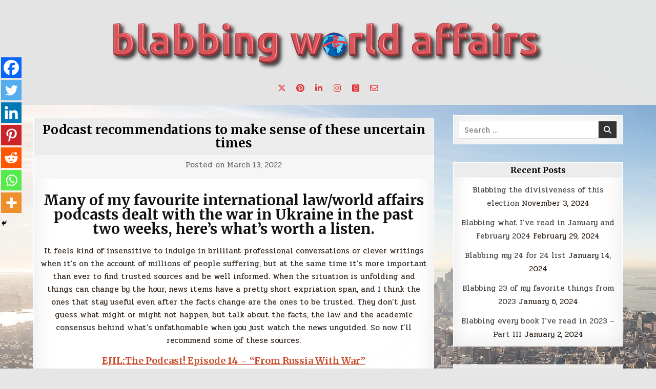

--- FILE ---
content_type: text/html; charset=UTF-8
request_url: https://blabbingworldaffairs.com/podcast-recommendations-to-make-sense-of-these-uncertain-times/
body_size: 20389
content:
<!DOCTYPE html>
<html lang="en">
<head>
<meta charset="UTF-8">
<meta name="viewport" content="width=device-width, initial-scale=1.0">
<link rel="profile" href="http://gmpg.org/xfn/11">
<title>Podcast recommendations to make sense of these uncertain times &#8211; blabbing world affairs</title>
	<script type="text/javascript">function theChampLoadEvent(e){var t=window.onload;if(typeof window.onload!="function"){window.onload=e}else{window.onload=function(){t();e()}}}</script>
		<script type="text/javascript">var theChampDefaultLang = 'en', theChampCloseIconPath = 'https://blabbingworldaffairs.com/wp-content/plugins/super-socializer/images/close.png';</script>
		<script>var theChampSiteUrl = 'https://blabbingworldaffairs.com', theChampVerified = 0, theChampEmailPopup = 0, heateorSsMoreSharePopupSearchText = 'Search';</script>
			<script> var theChampFBKey = '', theChampFBLang = 'en', theChampFbLikeMycred = 0, theChampSsga = 0, theChampCommentNotification = 0, theChampHeateorFcmRecentComments = 0, theChampFbIosLogin = 0; </script>
						<script type="text/javascript">var theChampFBCommentUrl = 'https://blabbingworldaffairs.com/podcast-recommendations-to-make-sense-of-these-uncertain-times/'; var theChampFBCommentColor = ''; var theChampFBCommentNumPosts = ''; var theChampFBCommentWidth = '100%'; var theChampFBCommentOrderby = ''; var theChampCommentingTabs = "wordpress,facebook,disqus", theChampGpCommentsUrl = 'https://blabbingworldaffairs.com/podcast-recommendations-to-make-sense-of-these-uncertain-times/', theChampDisqusShortname = '', theChampScEnabledTabs = 'wordpress,fb', theChampScLabel = 'Leave a reply', theChampScTabLabels = {"wordpress":"Default Comments (0)","fb":"Facebook Comments","disqus":"Disqus Comments"}, theChampGpCommentsWidth = 0, theChampCommentingId = 'respond'</script>
						<script> var theChampSharingAjaxUrl = 'https://blabbingworldaffairs.com/wp-admin/admin-ajax.php', heateorSsFbMessengerAPI = 'https://www.facebook.com/dialog/send?app_id=595489497242932&display=popup&link=%encoded_post_url%&redirect_uri=%encoded_post_url%',heateorSsWhatsappShareAPI = 'web', heateorSsUrlCountFetched = [], heateorSsSharesText = 'Shares', heateorSsShareText = 'Share', theChampPluginIconPath = 'https://blabbingworldaffairs.com/wp-content/plugins/super-socializer/images/logo.png', theChampSaveSharesLocally = 0, theChampHorizontalSharingCountEnable = 0, theChampVerticalSharingCountEnable = 0, theChampSharingOffset = -10, theChampCounterOffset = -10, theChampMobileStickySharingEnabled = 1, heateorSsCopyLinkMessage = "Link copied.";
		var heateorSsHorSharingShortUrl = "https://blabbingworldaffairs.com/podcast-recommendations-to-make-sense-of-these-uncertain-times/";var heateorSsVerticalSharingShortUrl = "https://blabbingworldaffairs.com/podcast-recommendations-to-make-sense-of-these-uncertain-times/";		</script>
			<style type="text/css">
						.the_champ_button_instagram span.the_champ_svg,a.the_champ_instagram span.the_champ_svg{background:radial-gradient(circle at 30% 107%,#fdf497 0,#fdf497 5%,#fd5949 45%,#d6249f 60%,#285aeb 90%)}
					.the_champ_horizontal_sharing .the_champ_svg,.heateor_ss_standard_follow_icons_container .the_champ_svg{
					color: #fff;
				border-width: 0px;
		border-style: solid;
		border-color: transparent;
	}
		.the_champ_horizontal_sharing .theChampTCBackground{
		color:#666;
	}
		.the_champ_horizontal_sharing span.the_champ_svg:hover,.heateor_ss_standard_follow_icons_container span.the_champ_svg:hover{
				border-color: transparent;
	}
		.the_champ_vertical_sharing span.the_champ_svg,.heateor_ss_floating_follow_icons_container span.the_champ_svg{
					color: #fff;
				border-width: 0px;
		border-style: solid;
		border-color: transparent;
	}
		.the_champ_vertical_sharing .theChampTCBackground{
		color:#666;
	}
		.the_champ_vertical_sharing span.the_champ_svg:hover,.heateor_ss_floating_follow_icons_container span.the_champ_svg:hover{
						border-color: transparent;
		}
	@media screen and (max-width:783px){.the_champ_vertical_sharing{display:none!important}}div.heateor_ss_mobile_footer{display:none;}@media screen and (max-width:783px){div.the_champ_bottom_sharing div.the_champ_sharing_ul .theChampTCBackground{width:100%!important;background-color:white}div.the_champ_bottom_sharing{width:100%!important;left:0!important;}div.the_champ_bottom_sharing a{width:14.285714285714% !important;margin:0!important;padding:0!important;}div.the_champ_bottom_sharing .the_champ_svg{width:100%!important;}div.the_champ_bottom_sharing div.theChampTotalShareCount{font-size:.7em!important;line-height:28px!important}div.the_champ_bottom_sharing div.theChampTotalShareText{font-size:.5em!important;line-height:0px!important}div.heateor_ss_mobile_footer{display:block;height:40px;}.the_champ_bottom_sharing{padding:0!important;display:block!important;width: auto!important;bottom:-2px!important;top: auto!important;}.the_champ_bottom_sharing .the_champ_square_count{line-height: inherit;}.the_champ_bottom_sharing .theChampSharingArrow{display:none;}.the_champ_bottom_sharing .theChampTCBackground{margin-right: 1.1em !important}}</style>
	<meta name='robots' content='max-image-preview:large' />
<link rel='dns-prefetch' href='//www.googletagmanager.com' />
<link rel='dns-prefetch' href='//fonts.googleapis.com' />
<link rel="alternate" type="application/rss+xml" title="blabbing world affairs &raquo; Feed" href="https://blabbingworldaffairs.com/feed/" />
<link rel="alternate" type="application/rss+xml" title="blabbing world affairs &raquo; Comments Feed" href="https://blabbingworldaffairs.com/comments/feed/" />
<link rel="alternate" type="application/rss+xml" title="blabbing world affairs &raquo; Podcast recommendations to make sense of these uncertain times Comments Feed" href="https://blabbingworldaffairs.com/podcast-recommendations-to-make-sense-of-these-uncertain-times/feed/" />
<link rel="alternate" title="oEmbed (JSON)" type="application/json+oembed" href="https://blabbingworldaffairs.com/wp-json/oembed/1.0/embed?url=https%3A%2F%2Fblabbingworldaffairs.com%2Fpodcast-recommendations-to-make-sense-of-these-uncertain-times%2F" />
<link rel="alternate" title="oEmbed (XML)" type="text/xml+oembed" href="https://blabbingworldaffairs.com/wp-json/oembed/1.0/embed?url=https%3A%2F%2Fblabbingworldaffairs.com%2Fpodcast-recommendations-to-make-sense-of-these-uncertain-times%2F&#038;format=xml" />
<style id='wp-img-auto-sizes-contain-inline-css' type='text/css'>
img:is([sizes=auto i],[sizes^="auto," i]){contain-intrinsic-size:3000px 1500px}
/*# sourceURL=wp-img-auto-sizes-contain-inline-css */
</style>
<link rel='stylesheet' id='sbi_styles-css' href='https://blabbingworldaffairs.com/wp-content/plugins/instagram-feed/css/sbi-styles.min.css?ver=6.10.0' type='text/css' media='all' />
<style id='wp-emoji-styles-inline-css' type='text/css'>

	img.wp-smiley, img.emoji {
		display: inline !important;
		border: none !important;
		box-shadow: none !important;
		height: 1em !important;
		width: 1em !important;
		margin: 0 0.07em !important;
		vertical-align: -0.1em !important;
		background: none !important;
		padding: 0 !important;
	}
/*# sourceURL=wp-emoji-styles-inline-css */
</style>
<link rel='stylesheet' id='wp-block-library-css' href='https://blabbingworldaffairs.com/wp-includes/css/dist/block-library/style.min.css?ver=6.9' type='text/css' media='all' />
<style id='classic-theme-styles-inline-css' type='text/css'>
/*! This file is auto-generated */
.wp-block-button__link{color:#fff;background-color:#32373c;border-radius:9999px;box-shadow:none;text-decoration:none;padding:calc(.667em + 2px) calc(1.333em + 2px);font-size:1.125em}.wp-block-file__button{background:#32373c;color:#fff;text-decoration:none}
/*# sourceURL=/wp-includes/css/classic-themes.min.css */
</style>
<style id='global-styles-inline-css' type='text/css'>
:root{--wp--preset--aspect-ratio--square: 1;--wp--preset--aspect-ratio--4-3: 4/3;--wp--preset--aspect-ratio--3-4: 3/4;--wp--preset--aspect-ratio--3-2: 3/2;--wp--preset--aspect-ratio--2-3: 2/3;--wp--preset--aspect-ratio--16-9: 16/9;--wp--preset--aspect-ratio--9-16: 9/16;--wp--preset--color--black: #000000;--wp--preset--color--cyan-bluish-gray: #abb8c3;--wp--preset--color--white: #ffffff;--wp--preset--color--pale-pink: #f78da7;--wp--preset--color--vivid-red: #cf2e2e;--wp--preset--color--luminous-vivid-orange: #ff6900;--wp--preset--color--luminous-vivid-amber: #fcb900;--wp--preset--color--light-green-cyan: #7bdcb5;--wp--preset--color--vivid-green-cyan: #00d084;--wp--preset--color--pale-cyan-blue: #8ed1fc;--wp--preset--color--vivid-cyan-blue: #0693e3;--wp--preset--color--vivid-purple: #9b51e0;--wp--preset--gradient--vivid-cyan-blue-to-vivid-purple: linear-gradient(135deg,rgb(6,147,227) 0%,rgb(155,81,224) 100%);--wp--preset--gradient--light-green-cyan-to-vivid-green-cyan: linear-gradient(135deg,rgb(122,220,180) 0%,rgb(0,208,130) 100%);--wp--preset--gradient--luminous-vivid-amber-to-luminous-vivid-orange: linear-gradient(135deg,rgb(252,185,0) 0%,rgb(255,105,0) 100%);--wp--preset--gradient--luminous-vivid-orange-to-vivid-red: linear-gradient(135deg,rgb(255,105,0) 0%,rgb(207,46,46) 100%);--wp--preset--gradient--very-light-gray-to-cyan-bluish-gray: linear-gradient(135deg,rgb(238,238,238) 0%,rgb(169,184,195) 100%);--wp--preset--gradient--cool-to-warm-spectrum: linear-gradient(135deg,rgb(74,234,220) 0%,rgb(151,120,209) 20%,rgb(207,42,186) 40%,rgb(238,44,130) 60%,rgb(251,105,98) 80%,rgb(254,248,76) 100%);--wp--preset--gradient--blush-light-purple: linear-gradient(135deg,rgb(255,206,236) 0%,rgb(152,150,240) 100%);--wp--preset--gradient--blush-bordeaux: linear-gradient(135deg,rgb(254,205,165) 0%,rgb(254,45,45) 50%,rgb(107,0,62) 100%);--wp--preset--gradient--luminous-dusk: linear-gradient(135deg,rgb(255,203,112) 0%,rgb(199,81,192) 50%,rgb(65,88,208) 100%);--wp--preset--gradient--pale-ocean: linear-gradient(135deg,rgb(255,245,203) 0%,rgb(182,227,212) 50%,rgb(51,167,181) 100%);--wp--preset--gradient--electric-grass: linear-gradient(135deg,rgb(202,248,128) 0%,rgb(113,206,126) 100%);--wp--preset--gradient--midnight: linear-gradient(135deg,rgb(2,3,129) 0%,rgb(40,116,252) 100%);--wp--preset--font-size--small: 13px;--wp--preset--font-size--medium: 20px;--wp--preset--font-size--large: 36px;--wp--preset--font-size--x-large: 42px;--wp--preset--spacing--20: 0.44rem;--wp--preset--spacing--30: 0.67rem;--wp--preset--spacing--40: 1rem;--wp--preset--spacing--50: 1.5rem;--wp--preset--spacing--60: 2.25rem;--wp--preset--spacing--70: 3.38rem;--wp--preset--spacing--80: 5.06rem;--wp--preset--shadow--natural: 6px 6px 9px rgba(0, 0, 0, 0.2);--wp--preset--shadow--deep: 12px 12px 50px rgba(0, 0, 0, 0.4);--wp--preset--shadow--sharp: 6px 6px 0px rgba(0, 0, 0, 0.2);--wp--preset--shadow--outlined: 6px 6px 0px -3px rgb(255, 255, 255), 6px 6px rgb(0, 0, 0);--wp--preset--shadow--crisp: 6px 6px 0px rgb(0, 0, 0);}:where(.is-layout-flex){gap: 0.5em;}:where(.is-layout-grid){gap: 0.5em;}body .is-layout-flex{display: flex;}.is-layout-flex{flex-wrap: wrap;align-items: center;}.is-layout-flex > :is(*, div){margin: 0;}body .is-layout-grid{display: grid;}.is-layout-grid > :is(*, div){margin: 0;}:where(.wp-block-columns.is-layout-flex){gap: 2em;}:where(.wp-block-columns.is-layout-grid){gap: 2em;}:where(.wp-block-post-template.is-layout-flex){gap: 1.25em;}:where(.wp-block-post-template.is-layout-grid){gap: 1.25em;}.has-black-color{color: var(--wp--preset--color--black) !important;}.has-cyan-bluish-gray-color{color: var(--wp--preset--color--cyan-bluish-gray) !important;}.has-white-color{color: var(--wp--preset--color--white) !important;}.has-pale-pink-color{color: var(--wp--preset--color--pale-pink) !important;}.has-vivid-red-color{color: var(--wp--preset--color--vivid-red) !important;}.has-luminous-vivid-orange-color{color: var(--wp--preset--color--luminous-vivid-orange) !important;}.has-luminous-vivid-amber-color{color: var(--wp--preset--color--luminous-vivid-amber) !important;}.has-light-green-cyan-color{color: var(--wp--preset--color--light-green-cyan) !important;}.has-vivid-green-cyan-color{color: var(--wp--preset--color--vivid-green-cyan) !important;}.has-pale-cyan-blue-color{color: var(--wp--preset--color--pale-cyan-blue) !important;}.has-vivid-cyan-blue-color{color: var(--wp--preset--color--vivid-cyan-blue) !important;}.has-vivid-purple-color{color: var(--wp--preset--color--vivid-purple) !important;}.has-black-background-color{background-color: var(--wp--preset--color--black) !important;}.has-cyan-bluish-gray-background-color{background-color: var(--wp--preset--color--cyan-bluish-gray) !important;}.has-white-background-color{background-color: var(--wp--preset--color--white) !important;}.has-pale-pink-background-color{background-color: var(--wp--preset--color--pale-pink) !important;}.has-vivid-red-background-color{background-color: var(--wp--preset--color--vivid-red) !important;}.has-luminous-vivid-orange-background-color{background-color: var(--wp--preset--color--luminous-vivid-orange) !important;}.has-luminous-vivid-amber-background-color{background-color: var(--wp--preset--color--luminous-vivid-amber) !important;}.has-light-green-cyan-background-color{background-color: var(--wp--preset--color--light-green-cyan) !important;}.has-vivid-green-cyan-background-color{background-color: var(--wp--preset--color--vivid-green-cyan) !important;}.has-pale-cyan-blue-background-color{background-color: var(--wp--preset--color--pale-cyan-blue) !important;}.has-vivid-cyan-blue-background-color{background-color: var(--wp--preset--color--vivid-cyan-blue) !important;}.has-vivid-purple-background-color{background-color: var(--wp--preset--color--vivid-purple) !important;}.has-black-border-color{border-color: var(--wp--preset--color--black) !important;}.has-cyan-bluish-gray-border-color{border-color: var(--wp--preset--color--cyan-bluish-gray) !important;}.has-white-border-color{border-color: var(--wp--preset--color--white) !important;}.has-pale-pink-border-color{border-color: var(--wp--preset--color--pale-pink) !important;}.has-vivid-red-border-color{border-color: var(--wp--preset--color--vivid-red) !important;}.has-luminous-vivid-orange-border-color{border-color: var(--wp--preset--color--luminous-vivid-orange) !important;}.has-luminous-vivid-amber-border-color{border-color: var(--wp--preset--color--luminous-vivid-amber) !important;}.has-light-green-cyan-border-color{border-color: var(--wp--preset--color--light-green-cyan) !important;}.has-vivid-green-cyan-border-color{border-color: var(--wp--preset--color--vivid-green-cyan) !important;}.has-pale-cyan-blue-border-color{border-color: var(--wp--preset--color--pale-cyan-blue) !important;}.has-vivid-cyan-blue-border-color{border-color: var(--wp--preset--color--vivid-cyan-blue) !important;}.has-vivid-purple-border-color{border-color: var(--wp--preset--color--vivid-purple) !important;}.has-vivid-cyan-blue-to-vivid-purple-gradient-background{background: var(--wp--preset--gradient--vivid-cyan-blue-to-vivid-purple) !important;}.has-light-green-cyan-to-vivid-green-cyan-gradient-background{background: var(--wp--preset--gradient--light-green-cyan-to-vivid-green-cyan) !important;}.has-luminous-vivid-amber-to-luminous-vivid-orange-gradient-background{background: var(--wp--preset--gradient--luminous-vivid-amber-to-luminous-vivid-orange) !important;}.has-luminous-vivid-orange-to-vivid-red-gradient-background{background: var(--wp--preset--gradient--luminous-vivid-orange-to-vivid-red) !important;}.has-very-light-gray-to-cyan-bluish-gray-gradient-background{background: var(--wp--preset--gradient--very-light-gray-to-cyan-bluish-gray) !important;}.has-cool-to-warm-spectrum-gradient-background{background: var(--wp--preset--gradient--cool-to-warm-spectrum) !important;}.has-blush-light-purple-gradient-background{background: var(--wp--preset--gradient--blush-light-purple) !important;}.has-blush-bordeaux-gradient-background{background: var(--wp--preset--gradient--blush-bordeaux) !important;}.has-luminous-dusk-gradient-background{background: var(--wp--preset--gradient--luminous-dusk) !important;}.has-pale-ocean-gradient-background{background: var(--wp--preset--gradient--pale-ocean) !important;}.has-electric-grass-gradient-background{background: var(--wp--preset--gradient--electric-grass) !important;}.has-midnight-gradient-background{background: var(--wp--preset--gradient--midnight) !important;}.has-small-font-size{font-size: var(--wp--preset--font-size--small) !important;}.has-medium-font-size{font-size: var(--wp--preset--font-size--medium) !important;}.has-large-font-size{font-size: var(--wp--preset--font-size--large) !important;}.has-x-large-font-size{font-size: var(--wp--preset--font-size--x-large) !important;}
:where(.wp-block-post-template.is-layout-flex){gap: 1.25em;}:where(.wp-block-post-template.is-layout-grid){gap: 1.25em;}
:where(.wp-block-term-template.is-layout-flex){gap: 1.25em;}:where(.wp-block-term-template.is-layout-grid){gap: 1.25em;}
:where(.wp-block-columns.is-layout-flex){gap: 2em;}:where(.wp-block-columns.is-layout-grid){gap: 2em;}
:root :where(.wp-block-pullquote){font-size: 1.5em;line-height: 1.6;}
/*# sourceURL=global-styles-inline-css */
</style>
<link rel='stylesheet' id='ctf_styles-css' href='https://blabbingworldaffairs.com/wp-content/plugins/custom-twitter-feeds/css/ctf-styles.min.css?ver=2.3.1' type='text/css' media='all' />
<link rel='stylesheet' id='simple-writer-maincss-css' href='https://blabbingworldaffairs.com/wp-content/themes/simple-writer/style.css' type='text/css' media='all' />
<style id='simple-writer-maincss-inline-css' type='text/css'>
.simple-writer-header-social-icons a{color:#dd3333 !important;}.simple-writer-header-social-icons a:hover,.simple-writer-header-social-icons a:focus,.simple-writer-header-social-icons a:active{color:#ef832f !important;}
/*# sourceURL=simple-writer-maincss-inline-css */
</style>
<link rel='stylesheet' id='fontawesome-css' href='https://blabbingworldaffairs.com/wp-content/themes/simple-writer/assets/css/all.min.css' type='text/css' media='all' />
<link rel='stylesheet' id='simple-writer-webfont-css' href='//fonts.googleapis.com/css?family=Pridi:400,700|Oswald:400,700|Merriweather:400,400i,700,700i|Frank+Ruhl+Libre:400,700&#038;display=swap' type='text/css' media='all' />
<link rel='stylesheet' id='wp-pagenavi-css' href='https://blabbingworldaffairs.com/wp-content/plugins/wp-pagenavi/pagenavi-css.css?ver=2.70' type='text/css' media='all' />
<link rel='stylesheet' id='the_champ_frontend_css-css' href='https://blabbingworldaffairs.com/wp-content/plugins/super-socializer/css/front.css?ver=7.14.5' type='text/css' media='all' />
<style id='kadence-blocks-global-variables-inline-css' type='text/css'>
:root {--global-kb-font-size-sm:clamp(0.8rem, 0.73rem + 0.217vw, 0.9rem);--global-kb-font-size-md:clamp(1.1rem, 0.995rem + 0.326vw, 1.25rem);--global-kb-font-size-lg:clamp(1.75rem, 1.576rem + 0.543vw, 2rem);--global-kb-font-size-xl:clamp(2.25rem, 1.728rem + 1.63vw, 3rem);--global-kb-font-size-xxl:clamp(2.5rem, 1.456rem + 3.26vw, 4rem);--global-kb-font-size-xxxl:clamp(2.75rem, 0.489rem + 7.065vw, 6rem);}:root {--global-palette1: #3182CE;--global-palette2: #2B6CB0;--global-palette3: #1A202C;--global-palette4: #2D3748;--global-palette5: #4A5568;--global-palette6: #718096;--global-palette7: #EDF2F7;--global-palette8: #F7FAFC;--global-palette9: #ffffff;}
/*# sourceURL=kadence-blocks-global-variables-inline-css */
</style>
<script type="text/javascript" src="https://blabbingworldaffairs.com/wp-includes/js/jquery/jquery.min.js?ver=3.7.1" id="jquery-core-js"></script>
<script type="text/javascript" src="https://blabbingworldaffairs.com/wp-includes/js/jquery/jquery-migrate.min.js?ver=3.4.1" id="jquery-migrate-js"></script>

<!-- Google tag (gtag.js) snippet added by Site Kit -->
<!-- Google Analytics snippet added by Site Kit -->
<script type="text/javascript" src="https://www.googletagmanager.com/gtag/js?id=G-2W7JRP6ZE2" id="google_gtagjs-js" async></script>
<script type="text/javascript" id="google_gtagjs-js-after">
/* <![CDATA[ */
window.dataLayer = window.dataLayer || [];function gtag(){dataLayer.push(arguments);}
gtag("set","linker",{"domains":["blabbingworldaffairs.com"]});
gtag("js", new Date());
gtag("set", "developer_id.dZTNiMT", true);
gtag("config", "G-2W7JRP6ZE2");
//# sourceURL=google_gtagjs-js-after
/* ]]> */
</script>
<link rel="https://api.w.org/" href="https://blabbingworldaffairs.com/wp-json/" /><link rel="alternate" title="JSON" type="application/json" href="https://blabbingworldaffairs.com/wp-json/wp/v2/posts/5074" /><link rel="EditURI" type="application/rsd+xml" title="RSD" href="https://blabbingworldaffairs.com/xmlrpc.php?rsd" />
<meta name="generator" content="WordPress 6.9" />
<link rel="canonical" href="https://blabbingworldaffairs.com/podcast-recommendations-to-make-sense-of-these-uncertain-times/" />
<link rel='shortlink' href='https://blabbingworldaffairs.com/?p=5074' />
<meta name="generator" content="Site Kit by Google 1.170.0" /><link rel="pingback" href="https://blabbingworldaffairs.com/xmlrpc.php"><meta name="generator" content="Elementor 3.34.2; features: e_font_icon_svg, additional_custom_breakpoints; settings: css_print_method-external, google_font-enabled, font_display-swap">
			<style>
				.e-con.e-parent:nth-of-type(n+4):not(.e-lazyloaded):not(.e-no-lazyload),
				.e-con.e-parent:nth-of-type(n+4):not(.e-lazyloaded):not(.e-no-lazyload) * {
					background-image: none !important;
				}
				@media screen and (max-height: 1024px) {
					.e-con.e-parent:nth-of-type(n+3):not(.e-lazyloaded):not(.e-no-lazyload),
					.e-con.e-parent:nth-of-type(n+3):not(.e-lazyloaded):not(.e-no-lazyload) * {
						background-image: none !important;
					}
				}
				@media screen and (max-height: 640px) {
					.e-con.e-parent:nth-of-type(n+2):not(.e-lazyloaded):not(.e-no-lazyload),
					.e-con.e-parent:nth-of-type(n+2):not(.e-lazyloaded):not(.e-no-lazyload) * {
						background-image: none !important;
					}
				}
			</style>
			    <style type="text/css">
            .simple-writer-site-title, .simple-writer-site-description {position: absolute;clip: rect(1px, 1px, 1px, 1px);}
        </style>
    <style type="text/css" id="custom-background-css">
body.custom-background { background-image: url("https://blabbingworldaffairs.com/wp-content/uploads/2023/02/cropped-aerial-view-1149248_1920-1.jpg"); background-position: left top; background-size: auto; background-repeat: repeat; background-attachment: fixed; }
</style>
	<link rel="icon" href="https://blabbingworldaffairs.com/wp-content/uploads/2023/07/cropped-blabbingworldaffairs_Final_512x512-1-1-150x150.png" sizes="32x32" />
<link rel="icon" href="https://blabbingworldaffairs.com/wp-content/uploads/2023/07/cropped-blabbingworldaffairs_Final_512x512-1-1-300x300.png" sizes="192x192" />
<link rel="apple-touch-icon" href="https://blabbingworldaffairs.com/wp-content/uploads/2023/07/cropped-blabbingworldaffairs_Final_512x512-1-1-300x300.png" />
<meta name="msapplication-TileImage" content="https://blabbingworldaffairs.com/wp-content/uploads/2023/07/cropped-blabbingworldaffairs_Final_512x512-1-1-300x300.png" />
</head>

<body class="wp-singular post-template-default single single-post postid-5074 single-format-standard custom-background wp-custom-logo wp-theme-simple-writer simple-writer-animated simple-writer-fadein simple-writer-theme-is-active simple-writer-custom-logo-active simple-writer-header-full-width simple-writer-primary-mobile-menu-active simple-writer-table-css-active simple-writer-uc-links elementor-default elementor-kit-5548" id="simple-writer-site-body" itemscope="itemscope" itemtype="http://schema.org/WebPage">
<a class="skip-link screen-reader-text" href="#simple-writer-posts-wrapper">Skip to content</a>

<div class="simple-writer-site-wrapper">



<div class="simple-writer-container" id="simple-writer-header" itemscope="itemscope" itemtype="http://schema.org/WPHeader" role="banner">
<div class="simple-writer-head-content simple-writer-clearfix" id="simple-writer-head-content">
<div class="simple-writer-outer-wrapper">
<div class="simple-writer-header-inside simple-writer-clearfix">
<div class="simple-writer-header-inside-content simple-writer-clearfix">

<div class="simple-writer-logo">
    <div class="site-branding">
    <a href="https://blabbingworldaffairs.com/" rel="home" class="simple-writer-logo-img-link">
        <img src="https://blabbingworldaffairs.com/wp-content/uploads/2023/02/oldal_cim_850x124.png" alt="" class="simple-writer-logo-img"/>
    </a>
    <div class="simple-writer-custom-logo-info">            <p class="simple-writer-site-title"><a href="https://blabbingworldaffairs.com/" rel="home">blabbing world affairs</a></p>
            <p class="simple-writer-site-description"><span>Stories, ideas, inspiration for professionals who want to make a change.</span></p>    </div>
    </div>
</div>

<div class="simple-writer-header-social">

<div class="simple-writer-header-social-icons simple-writer-clearfix">
                <a href="https://twitter.com/katalintarjan" target="_blank" rel="nofollow" class="simple-writer-social-icon-twitter" aria-label="X Button"><i class="fab fa-x-twitter" aria-hidden="true" title="X"></i></a>                        <a href="https://hu.pinterest.com/katalintarjan/" target="_blank" rel="nofollow" class="simple-writer-social-icon-pinterest" aria-label="Pinterest Button"><i class="fab fa-pinterest" aria-hidden="true" title="Pinterest"></i></a>                <a href="https://www.linkedin.com/in/katalin-tarjan/" target="_blank" rel="nofollow" class="simple-writer-social-icon-linkedin" aria-label="Linkedin Button"><i class="fab fa-linkedin-in" aria-hidden="true" title="Linkedin"></i></a>                <a href="https://www.instagram.com/katalintarjan" target="_blank" rel="nofollow" class="simple-writer-social-icon-instagram" aria-label="Instagram Button"><i class="fab fa-instagram" aria-hidden="true" title="Instagram"></i></a>                                                                                                                                                                                                        <a href="https://www.goodreads.com/user/show/15977692-katalin-tarjan" target="_blank" rel="nofollow" class="simple-writer-social-icon-goodreads" aria-label="Goodreads Button"><i class="fab fa-goodreads" aria-hidden="true" title="Goodreads"></i></a>                                                                <a href="mailto:katalin@blabbingworldaffairs.com" class="simple-writer-social-icon-email" aria-label="Email Us Button"><i class="far fa-envelope" aria-hidden="true" title="Email Us"></i></a>            </div>

</div><!--/.simple-writer-header-social -->

</div>
</div>
</div><!--/#simple-writer-head-content -->
</div><!--/#simple-writer-header -->
</div>


<div id="simple-writer-search-overlay-wrap" class="simple-writer-search-overlay">
  <div class="simple-writer-search-overlay-content">
    
<form role="search" method="get" class="simple-writer-search-form" action="https://blabbingworldaffairs.com/">
<label>
    <span class="simple-writer-sr-only">Search for:</span>
    <input type="search" class="simple-writer-search-field" placeholder="Search &hellip;" value="" name="s" />
</label>
<input type="submit" class="simple-writer-search-submit" value="&#xf002;" />
</form>  </div>
  <button class="simple-writer-search-closebtn" aria-label="Close Search" title="Close Search">&#xD7;</button>
</div>


<div class="simple-writer-outer-wrapper">


</div>

<div class="simple-writer-outer-wrapper" id="simple-writer-wrapper-outside">

<div class="simple-writer-container simple-writer-clearfix" id="simple-writer-wrapper">
<div class="simple-writer-content-wrapper simple-writer-clearfix" id="simple-writer-content-wrapper">
<div class="simple-writer-main-wrapper simple-writer-clearfix" id="simple-writer-main-wrapper" itemscope="itemscope" itemtype="http://schema.org/Blog" role="main">
<div class="theiaStickySidebar">
<div class="simple-writer-main-wrapper-inside simple-writer-clearfix">




<div class="simple-writer-posts-wrapper" id="simple-writer-posts-wrapper">



<article id="post-5074" class="simple-writer-post-singular simple-writer-singular-block post-5074 post type-post status-publish format-standard hentry category-world-affairs tag-podcasts tag-russia tag-ukraine tag-war wpcat-5-id">
<div class="simple-writer-singular-block-inside">

        <header class="entry-header">
    <div class="entry-header-inside">
                    <h1 class="post-title entry-title"><a href="https://blabbingworldaffairs.com/podcast-recommendations-to-make-sense-of-these-uncertain-times/" rel="bookmark">Podcast recommendations to make sense of these uncertain times</a></h1>            </div>
    </header><!-- .entry-header -->
    
        <div class="simple-writer-singleview-post-data simple-writer-singleview-post-block">
    <div class="simple-writer-singleview-post-data-inside">
                    <div class="simple-writer-singleview-post-header">
        <span class="simple-writer-singleview-post-date simple-writer-singleview-post-meta"><span class="simple-writer-singleview-post-meta-text">Posted on&nbsp;</span>March 13, 2022</span>        </div>
                    <div class="simple-writer-singleview-post-footer">
        </div>
            </div>
    </div>
    
    
    <div class="entry-content simple-writer-clearfix">
        
<h2 class="wp-block-heading" id="many-of-my-favourite-international-law-world-affairs-podcasts-dealt-with-the-war-in-ukraine-in-the-past-two-weeks-here-s-what-s-worth-a-listen">Many of my favourite international law/world affairs podcasts dealt with the war in Ukraine in the past two weeks, here&#8217;s what&#8217;s worth a listen.</h2>



<p>It feels kind of insensitive to indulge in brilliant professional conversations or clever writings when it&#8217;s on the account of millions of people suffering, but at the same time it&#8217;s more important than ever to find trusted sources and be well informed. When the situation is unfolding and things can change by the hour, news items have a pretty short expriation span, and I think the ones that stay useful even after the facts change are the ones to be trusted. They don&#8217;t just guess what might or might not happen, but talk about the facts, the law and the academic consensus behind what&#8217;s unfathomable when you just watch the news unguided. So now I&#8217;ll recommend some of these sources.</p>



<h5 id="ejil-the-podcast-episode-14-from-russia-with-war"><a href="https://www.ejiltalk.org/ejilthe-podcast-episode-14-from-russia-with-war/"><span style="background-color: #ffffff;">EJIL:The Podcast! Episode 14 – “From Russia With War”</span></a></h5>



<p>This one&#8217;s from March 7, it&#8217;s from great academics and authors of the blog of the European Journal of International Law. They touch upon every international legal question that can come to mind regarding Russia&#8217;s actions and contemplate every possible answer the international community could come up with. It&#8217;s a great listen. I have also read some of the most informative posts about the war on the <a href="https://www.ejiltalk.org/">EJIL blog</a>. </p>



<h5 class="wp-block-heading" id="global-dispatches-podcast"><a href="https://www.globaldispatchespodcast.com/">Global Dispatches Podcast</a></h5>



<p><a href="https://www.undispatch.com/">UN Dispatch</a> was one of the first UN/world affairs blogs I started following when I became a world news enthusiast. I&#8217;ve been reading it for more than 10 years now. Mark Leon Goldberg is the author of the blog and host of the podcast, a long time UN correspondent. You will see the latest episodes of the podcast are all about Ukraine, so I didn&#8217;t pick just one. Whenever something newsworthy happens, Mark finds someone to talk about it with. You can <a href="https://twitter.com/MarkLGoldberg">follow him on Twitter here</a>, lately he&#8217;s been doing these conversations on Twitter Spaces, many times leaving time for his audience to interact.</p>



<h5 class="wp-block-heading" id="politico-s-eu-confidential-podcast"><a href="https://www.politico.eu/eu-confidential-podcast/">POLITICO&#8217;s EU Confidential Podcast</a></h5>



<p>This is one of my favourite policy podcasts. Politico Europe&#8217;s weekly podcast is mainly about EU news, and although Ukraine is not an EU member state (yet), thankfully there is a consensus that this war is very much a European issue. Again, I did not pick just one episode, because the latest episodes all dealt with the war, but <a href="https://play.acast.com/s/61a657ec79ae560013721d13/62211072a233e50013c63f1a">this extended episode</a> was especially informative. Politico Europe also hosts live conversations on Twitter Spaces sometimes, for this and also the great reporting it&#8217;s worth <a href="https://twitter.com/POLITICOEurope">following their account.</a> </p>



<h5 class="wp-block-heading" id="bonus-recommendations-for-hungarian-speakers">Bonus recommendations for Hungarian speakers:</h5>



<p><a href="https://podcasts.google.com/feed/aHR0cHM6Ly9hdWRpb2Jvb20uY29tL2NoYW5uZWxzLzQ5ODgzNjIucnNz/episode/dGFnOmF1ZGlvYm9vbS5jb20sMjAyMi0wMy0wNDovcG9zdHMvODA0MTgwNg?hl=en-HU&amp;ved=2ahUKEwiF7aLOyML2AhWaHuwKHW0mCwcQjrkEegQIAxAI&amp;ep=6">Brain Bar podcast</a> &#8211; conversation with a defense policy expert about the causes and consequences of the Ukraine war.</p>



<p><a href="https://www.youtube.com/watch?v=UFaEisphn98">Friderikusz Podcast</a> &#8211; conversation with not one, but two experts, a Russia-specialized historian and a defense policy expert. It&#8217;s a long one, more than two hours, I haven&#8217;t even finished yet, but definitely recommend!</p>



<p>This is obviously a very subjective list, chosen from the ones I listen to regularly anyway. I am sure there are many more out there that I haven&#8217;t come accross so far. If you have any recommendations, please let me know in the comments. I always welcome book, blog and podcast recommendations, even though I consume too much of those as it is and I only have so much time (if you have any tips on how to strech it twofolds, those suggestions are also welcome!). I hope very soon we will only hear and read about the aftermath of this grave tragedy, but all the while, let&#8217;s stay informed!</p>
<div class='the_champ_sharing_container the_champ_vertical_sharing the_champ_hide_sharing the_champ_bottom_sharing' style='width:44px;left: -10px;top: 100px;-webkit-box-shadow:none;box-shadow:none;' data-super-socializer-href="https://blabbingworldaffairs.com/podcast-recommendations-to-make-sense-of-these-uncertain-times/"><div class="the_champ_sharing_ul"><a aria-label="Facebook" class="the_champ_facebook" href="https://www.facebook.com/sharer/sharer.php?u=https%3A%2F%2Fblabbingworldaffairs.com%2Fpodcast-recommendations-to-make-sense-of-these-uncertain-times%2F" title="Facebook" rel="nofollow noopener" target="_blank" style="font-size:24px!important;box-shadow:none;display:inline-block;vertical-align:middle"><span class="the_champ_svg" style="background-color:#0765FE;width:40px;height:40px;margin:0;display:inline-block;opacity:1;float:left;font-size:24px;box-shadow:none;display:inline-block;font-size:16px;padding:0 4px;vertical-align:middle;background-repeat:repeat;overflow:hidden;padding:0;cursor:pointer;box-sizing:content-box"><svg style="display:block;" focusable="false" aria-hidden="true" xmlns="http://www.w3.org/2000/svg" width="100%" height="100%" viewBox="0 0 32 32"><path fill="#fff" d="M28 16c0-6.627-5.373-12-12-12S4 9.373 4 16c0 5.628 3.875 10.35 9.101 11.647v-7.98h-2.474V16H13.1v-1.58c0-4.085 1.849-5.978 5.859-5.978.76 0 2.072.15 2.608.298v3.325c-.283-.03-.775-.045-1.386-.045-1.967 0-2.728.745-2.728 2.683V16h3.92l-.673 3.667h-3.247v8.245C23.395 27.195 28 22.135 28 16Z"></path></svg></span></a><a aria-label="Twitter" class="the_champ_button_twitter" href="https://twitter.com/intent/tweet?text=Podcast%20recommendations%20to%20make%20sense%20of%20these%20uncertain%20times&url=https%3A%2F%2Fblabbingworldaffairs.com%2Fpodcast-recommendations-to-make-sense-of-these-uncertain-times%2F" title="Twitter" rel="nofollow noopener" target="_blank" style="font-size:24px!important;box-shadow:none;display:inline-block;vertical-align:middle"><span class="the_champ_svg the_champ_s__default the_champ_s_twitter" style="background-color:#55acee;width:40px;height:40px;margin:0;display:inline-block;opacity:1;float:left;font-size:24px;box-shadow:none;display:inline-block;font-size:16px;padding:0 4px;vertical-align:middle;background-repeat:repeat;overflow:hidden;padding:0;cursor:pointer;box-sizing:content-box"><svg style="display:block;" focusable="false" aria-hidden="true" xmlns="http://www.w3.org/2000/svg" width="100%" height="100%" viewBox="-4 -4 39 39"><path d="M28 8.557a9.913 9.913 0 0 1-2.828.775 4.93 4.93 0 0 0 2.166-2.725 9.738 9.738 0 0 1-3.13 1.194 4.92 4.92 0 0 0-3.593-1.55 4.924 4.924 0 0 0-4.794 6.049c-4.09-.21-7.72-2.17-10.15-5.15a4.942 4.942 0 0 0-.665 2.477c0 1.71.87 3.214 2.19 4.1a4.968 4.968 0 0 1-2.23-.616v.06c0 2.39 1.7 4.38 3.952 4.83-.414.115-.85.174-1.297.174-.318 0-.626-.03-.928-.086a4.935 4.935 0 0 0 4.6 3.42 9.893 9.893 0 0 1-6.114 2.107c-.398 0-.79-.023-1.175-.068a13.953 13.953 0 0 0 7.55 2.213c9.056 0 14.01-7.507 14.01-14.013 0-.213-.005-.426-.015-.637.96-.695 1.795-1.56 2.455-2.55z" fill="#fff"></path></svg></span></a><a aria-label="Linkedin" class="the_champ_button_linkedin" href="https://www.linkedin.com/sharing/share-offsite/?url=https%3A%2F%2Fblabbingworldaffairs.com%2Fpodcast-recommendations-to-make-sense-of-these-uncertain-times%2F" title="Linkedin" rel="nofollow noopener" target="_blank" style="font-size:24px!important;box-shadow:none;display:inline-block;vertical-align:middle"><span class="the_champ_svg the_champ_s__default the_champ_s_linkedin" style="background-color:#0077b5;width:40px;height:40px;margin:0;display:inline-block;opacity:1;float:left;font-size:24px;box-shadow:none;display:inline-block;font-size:16px;padding:0 4px;vertical-align:middle;background-repeat:repeat;overflow:hidden;padding:0;cursor:pointer;box-sizing:content-box"><svg style="display:block;" focusable="false" aria-hidden="true" xmlns="http://www.w3.org/2000/svg" width="100%" height="100%" viewBox="0 0 32 32"><path d="M6.227 12.61h4.19v13.48h-4.19V12.61zm2.095-6.7a2.43 2.43 0 0 1 0 4.86c-1.344 0-2.428-1.09-2.428-2.43s1.084-2.43 2.428-2.43m4.72 6.7h4.02v1.84h.058c.56-1.058 1.927-2.176 3.965-2.176 4.238 0 5.02 2.792 5.02 6.42v7.395h-4.183v-6.56c0-1.564-.03-3.574-2.178-3.574-2.18 0-2.514 1.7-2.514 3.46v6.668h-4.187V12.61z" fill="#fff"></path></svg></span></a><a aria-label="Pinterest" class="the_champ_button_pinterest" href="https://blabbingworldaffairs.com/podcast-recommendations-to-make-sense-of-these-uncertain-times/" onclick="event.preventDefault();javascript:void((function(){var e=document.createElement('script');e.setAttribute('type','text/javascript');e.setAttribute('charset','UTF-8');e.setAttribute('src','//assets.pinterest.com/js/pinmarklet.js?r='+Math.random()*99999999);document.body.appendChild(e)})());" title="Pinterest" rel="noopener" style="font-size:24px!important;box-shadow:none;display:inline-block;vertical-align:middle"><span class="the_champ_svg the_champ_s__default the_champ_s_pinterest" style="background-color:#cc2329;width:40px;height:40px;margin:0;display:inline-block;opacity:1;float:left;font-size:24px;box-shadow:none;display:inline-block;font-size:16px;padding:0 4px;vertical-align:middle;background-repeat:repeat;overflow:hidden;padding:0;cursor:pointer;box-sizing:content-box"><svg style="display:block;" focusable="false" aria-hidden="true" xmlns="http://www.w3.org/2000/svg" width="100%" height="100%" viewBox="-2 -2 35 35"><path fill="#fff" d="M16.539 4.5c-6.277 0-9.442 4.5-9.442 8.253 0 2.272.86 4.293 2.705 5.046.303.125.574.005.662-.33.061-.231.205-.816.27-1.06.088-.331.053-.447-.191-.736-.532-.627-.873-1.439-.873-2.591 0-3.338 2.498-6.327 6.505-6.327 3.548 0 5.497 2.168 5.497 5.062 0 3.81-1.686 7.025-4.188 7.025-1.382 0-2.416-1.142-2.085-2.545.397-1.674 1.166-3.48 1.166-4.689 0-1.081-.581-1.983-1.782-1.983-1.413 0-2.548 1.462-2.548 3.419 0 1.247.421 2.091.421 2.091l-1.699 7.199c-.505 2.137-.076 4.755-.039 5.019.021.158.223.196.314.077.13-.17 1.813-2.247 2.384-4.324.162-.587.929-3.631.929-3.631.46.876 1.801 1.646 3.227 1.646 4.247 0 7.128-3.871 7.128-9.053.003-3.918-3.317-7.568-8.361-7.568z"/></svg></span></a><a aria-label="Reddit" class="the_champ_button_reddit" href="https://reddit.com/submit?url=https%3A%2F%2Fblabbingworldaffairs.com%2Fpodcast-recommendations-to-make-sense-of-these-uncertain-times%2F&title=Podcast%20recommendations%20to%20make%20sense%20of%20these%20uncertain%20times" title="Reddit" rel="nofollow noopener" target="_blank" style="font-size:24px!important;box-shadow:none;display:inline-block;vertical-align:middle"><span class="the_champ_svg the_champ_s__default the_champ_s_reddit" style="background-color:#ff5700;width:40px;height:40px;margin:0;display:inline-block;opacity:1;float:left;font-size:24px;box-shadow:none;display:inline-block;font-size:16px;padding:0 4px;vertical-align:middle;background-repeat:repeat;overflow:hidden;padding:0;cursor:pointer;box-sizing:content-box"><svg style="display:block;" focusable="false" aria-hidden="true" xmlns="http://www.w3.org/2000/svg" width="100%" height="100%" viewBox="-3.5 -3.5 39 39"><path d="M28.543 15.774a2.953 2.953 0 0 0-2.951-2.949 2.882 2.882 0 0 0-1.9.713 14.075 14.075 0 0 0-6.85-2.044l1.38-4.349 3.768.884a2.452 2.452 0 1 0 .24-1.176l-4.274-1a.6.6 0 0 0-.709.4l-1.659 5.224a14.314 14.314 0 0 0-7.316 2.029 2.908 2.908 0 0 0-1.872-.681 2.942 2.942 0 0 0-1.618 5.4 5.109 5.109 0 0 0-.062.765c0 4.158 5.037 7.541 11.229 7.541s11.22-3.383 11.22-7.541a5.2 5.2 0 0 0-.053-.706 2.963 2.963 0 0 0 1.427-2.51zm-18.008 1.88a1.753 1.753 0 0 1 1.73-1.74 1.73 1.73 0 0 1 1.709 1.74 1.709 1.709 0 0 1-1.709 1.711 1.733 1.733 0 0 1-1.73-1.711zm9.565 4.968a5.573 5.573 0 0 1-4.081 1.272h-.032a5.576 5.576 0 0 1-4.087-1.272.6.6 0 0 1 .844-.854 4.5 4.5 0 0 0 3.238.927h.032a4.5 4.5 0 0 0 3.237-.927.6.6 0 1 1 .844.854zm-.331-3.256a1.726 1.726 0 1 1 1.709-1.712 1.717 1.717 0 0 1-1.712 1.712z" fill="#fff"/></svg></span></a><a aria-label="Whatsapp" class="the_champ_whatsapp" href="https://api.whatsapp.com/send?text=Podcast%20recommendations%20to%20make%20sense%20of%20these%20uncertain%20times https%3A%2F%2Fblabbingworldaffairs.com%2Fpodcast-recommendations-to-make-sense-of-these-uncertain-times%2F" title="Whatsapp" rel="nofollow noopener" target="_blank" style="font-size:24px!important;box-shadow:none;display:inline-block;vertical-align:middle"><span class="the_champ_svg" style="background-color:#55eb4c;width:40px;height:40px;margin:0;display:inline-block;opacity:1;float:left;font-size:24px;box-shadow:none;display:inline-block;font-size:16px;padding:0 4px;vertical-align:middle;background-repeat:repeat;overflow:hidden;padding:0;cursor:pointer;box-sizing:content-box"><svg style="display:block;" focusable="false" aria-hidden="true" xmlns="http://www.w3.org/2000/svg" width="100%" height="100%" viewBox="-6 -5 40 40"><path class="the_champ_svg_stroke the_champ_no_fill" stroke="#fff" stroke-width="2" fill="none" d="M 11.579798566743314 24.396926207859085 A 10 10 0 1 0 6.808479557110079 20.73576436351046"></path><path d="M 7 19 l -1 6 l 6 -1" class="the_champ_no_fill the_champ_svg_stroke" stroke="#fff" stroke-width="2" fill="none"></path><path d="M 10 10 q -1 8 8 11 c 5 -1 0 -6 -1 -3 q -4 -3 -5 -5 c 4 -2 -1 -5 -1 -4" fill="#fff"></path></svg></span></a><a class="the_champ_more" title="More" rel="nofollow noopener" style="font-size:24px!important;border:0;box-shadow:none;display:inline-block!important;font-size:16px;padding:0 4px;vertical-align: middle;display:inline;" href="https://blabbingworldaffairs.com/podcast-recommendations-to-make-sense-of-these-uncertain-times/" onclick="event.preventDefault()"><span class="the_champ_svg" style="background-color:#ee8e2d;width:40px;height:40px;margin:0;display:inline-block!important;opacity:1;float:left;font-size:32px!important;box-shadow:none;display:inline-block;font-size:16px;padding:0 4px;vertical-align:middle;display:inline;background-repeat:repeat;overflow:hidden;padding:0;cursor:pointer;box-sizing:content-box;" onclick="theChampMoreSharingPopup(this, 'https://blabbingworldaffairs.com/podcast-recommendations-to-make-sense-of-these-uncertain-times/', 'Podcast%20recommendations%20to%20make%20sense%20of%20these%20uncertain%20times', '' )"><svg xmlns="http://www.w3.org/2000/svg" xmlns:xlink="http://www.w3.org/1999/xlink" viewBox="-.3 0 32 32" version="1.1" width="100%" height="100%" style="display:block;" xml:space="preserve"><g><path fill="#fff" d="M18 14V8h-4v6H8v4h6v6h4v-6h6v-4h-6z" fill-rule="evenodd"></path></g></svg></span></a></div></div>    </div><!-- .entry-content -->

    
    
            <div class="simple-writer-author-bio">
            <div class="simple-writer-author-bio-inside">
            <div class="simple-writer-author-bio-top">
            <span class="simple-writer-author-bio-gravatar">
                <img alt='' src='https://secure.gravatar.com/avatar/0bbb5765594baaa323b58b57926b3d7976708f18854390fef40c88a59647f3b8?s=80&#038;d=mm&#038;r=g' class='avatar avatar-80 photo' height='80' width='80' />
            </span>
            <div class="simple-writer-author-bio-text">
                <div class="simple-writer-author-bio-name">Author: <span><a href="https://blabbingworldaffairs.com" title="Visit admin&#8217;s website" rel="author external">admin</a></span></div><div class="simple-writer-author-bio-text-description"></div>
            </div>
            </div>
            </div>
            </div>
        
</div>
</article>


	<nav class="navigation post-navigation" aria-label="Posts">
		<h2 class="screen-reader-text">Post navigation</h2>
		<div class="nav-links"><div class="nav-previous"><a href="https://blabbingworldaffairs.com/five-disturbing-facts-not-to-be-celebrated-on-international-womens-day/" rel="prev">Five disturbing facts not to be celebrated on International Women&#8217;s Day &rarr;</a></div><div class="nav-next"><a href="https://blabbingworldaffairs.com/blabbing-all-about-london/" rel="next">&larr; Blabbing all about London</a></div></div>
	</nav>
<div id="comments" class="comments-area simple-writer-singular-block">
<div class="simple-writer-singular-block-inside">

    	<div id="respond" class="comment-respond">
		<h3 id="reply-title" class="comment-reply-title">Leave a Reply <small><a rel="nofollow" id="cancel-comment-reply-link" href="/podcast-recommendations-to-make-sense-of-these-uncertain-times/#respond" style="display:none;">Cancel reply</a></small></h3><form action="https://blabbingworldaffairs.com/wp-comments-post.php" method="post" id="commentform" class="comment-form"><p class="comment-notes"><span id="email-notes">Your email address will not be published.</span> <span class="required-field-message">Required fields are marked <span class="required">*</span></span></p><p class="comment-form-comment"><label for="comment">Comment <span class="required">*</span></label> <textarea autocomplete="new-password"  id="c917909af4"  name="c917909af4"   cols="45" rows="8" maxlength="65525" required></textarea><textarea id="comment" aria-label="hp-comment" aria-hidden="true" name="comment" autocomplete="new-password" style="padding:0 !important;clip:rect(1px, 1px, 1px, 1px) !important;position:absolute !important;white-space:nowrap !important;height:1px !important;width:1px !important;overflow:hidden !important;" tabindex="-1"></textarea><script data-noptimize>document.getElementById("comment").setAttribute( "id", "a21374ecc4d3a13570ece79a168a3920" );document.getElementById("c917909af4").setAttribute( "id", "comment" );</script></p><p class="comment-form-author"><label for="author">Name <span class="required">*</span></label> <input id="author" name="author" type="text" value="" size="30" maxlength="245" autocomplete="name" required /></p>
<p class="comment-form-email"><label for="email">Email <span class="required">*</span></label> <input id="email" name="email" type="email" value="" size="30" maxlength="100" aria-describedby="email-notes" autocomplete="email" required /></p>
<p class="comment-form-url"><label for="url">Website</label> <input id="url" name="url" type="url" value="" size="30" maxlength="200" autocomplete="url" /></p>
<p class="comment-form-cookies-consent"><input id="wp-comment-cookies-consent" name="wp-comment-cookies-consent" type="checkbox" value="yes" /> <label for="wp-comment-cookies-consent">Save my name, email, and website in this browser for the next time I comment.</label></p>
<p class="form-submit"><input name="submit" type="submit" id="submit" class="submit" value="Post Comment" /> <input type='hidden' name='comment_post_ID' value='5074' id='comment_post_ID' />
<input type='hidden' name='comment_parent' id='comment_parent' value='0' />
</p></form>	</div><!-- #respond -->
	
</div>
</div><!-- #comments -->
<div class="clear"></div>
</div><!--/#simple-writer-posts-wrapper -->




</div>
</div>
</div><!-- /#simple-writer-main-wrapper -->


<div class="simple-writer-sidebar-wrapper simple-writer-sidebar-widget-areas simple-writer-clearfix" id="simple-writer-sidebar-wrapper" itemscope="itemscope" itemtype="http://schema.org/WPSideBar" role="complementary">
<div class="theiaStickySidebar">
<div class="simple-writer-sidebar-wrapper-inside simple-writer-clearfix">

<div id="search-3" class="simple-writer-side-widget widget simple-writer-widget-block widget_search"><div class="simple-writer-widget-block-inside">
<form role="search" method="get" class="simple-writer-search-form" action="https://blabbingworldaffairs.com/">
<label>
    <span class="simple-writer-sr-only">Search for:</span>
    <input type="search" class="simple-writer-search-field" placeholder="Search &hellip;" value="" name="s" />
</label>
<input type="submit" class="simple-writer-search-submit" value="&#xf002;" />
</form></div></div>
		<div id="recent-posts-3" class="simple-writer-side-widget widget simple-writer-widget-block widget_recent_entries"><div class="simple-writer-widget-block-inside">
		<div class="simple-writer-widget-header"><h2 class="simple-writer-widget-title"><span class="simple-writer-widget-title-inside simple-writer-clearfix">Recent Posts</span></h2></div><nav aria-label="Recent Posts">
		<ul>
											<li>
					<a href="https://blabbingworldaffairs.com/blabbing-the-divisiveness-of-this-election/">Blabbing the divisiveness of this election</a>
											<span class="post-date">November 3, 2024</span>
									</li>
											<li>
					<a href="https://blabbingworldaffairs.com/blabbing-what-ive-read-in-january-and-february-2024/">Blabbing what I&#8217;ve read in January and February 2024</a>
											<span class="post-date">February 29, 2024</span>
									</li>
											<li>
					<a href="https://blabbingworldaffairs.com/blabbing-my-24-for-24-list/">Blabbing my 24 for 24 list</a>
											<span class="post-date">January 14, 2024</span>
									</li>
											<li>
					<a href="https://blabbingworldaffairs.com/blabbing-23-of-my-favorite-things-from-2023/">Blabbing 23 of my favorite things from 2023</a>
											<span class="post-date">January 6, 2024</span>
									</li>
											<li>
					<a href="https://blabbingworldaffairs.com/blabbing-every-book-ive-read-in-2023-part-iii/">Blabbing every book I&#8217;ve read in 2023 &#8211; Part III</a>
											<span class="post-date">January 2, 2024</span>
									</li>
					</ul>

		</nav></div></div><div id="tag_cloud-3" class="simple-writer-side-widget widget simple-writer-widget-block widget_tag_cloud"><div class="simple-writer-widget-block-inside"><div class="simple-writer-widget-header"><h2 class="simple-writer-widget-title"><span class="simple-writer-widget-title-inside simple-writer-clearfix">Tags</span></h2></div><nav aria-label="Tags"><div class="tagcloud"><a href="https://blabbingworldaffairs.com/tag/1se/" class="tag-cloud-link tag-link-131 tag-link-position-1" style="font-size: 11.018348623853pt;" aria-label="1se (8 items)">1se</a>
<a href="https://blabbingworldaffairs.com/tag/1secondeveryday/" class="tag-cloud-link tag-link-132 tag-link-position-2" style="font-size: 11.018348623853pt;" aria-label="1secondeveryday (8 items)">1secondeveryday</a>
<a href="https://blabbingworldaffairs.com/tag/blogging/" class="tag-cloud-link tag-link-606 tag-link-position-3" style="font-size: 11.018348623853pt;" aria-label="blogging (8 items)">blogging</a>
<a href="https://blabbingworldaffairs.com/tag/book-review/" class="tag-cloud-link tag-link-622 tag-link-position-4" style="font-size: 9.4128440366972pt;" aria-label="book review (4 items)">book review</a>
<a href="https://blabbingworldaffairs.com/tag/books/" class="tag-cloud-link tag-link-624 tag-link-position-5" style="font-size: 17.119266055046pt;" aria-label="books (78 items)">books</a>
<a href="https://blabbingworldaffairs.com/tag/bruce-springsteen/" class="tag-cloud-link tag-link-662 tag-link-position-6" style="font-size: 8.7706422018349pt;" aria-label="Bruce Springsteen (3 items)">Bruce Springsteen</a>
<a href="https://blabbingworldaffairs.com/tag/diplomacy/" class="tag-cloud-link tag-link-1038 tag-link-position-7" style="font-size: 8.7706422018349pt;" aria-label="diplomacy (3 items)">diplomacy</a>
<a href="https://blabbingworldaffairs.com/tag/donald-trump/" class="tag-cloud-link tag-link-1065 tag-link-position-8" style="font-size: 13.394495412844pt;" aria-label="Donald Trump (20 items)">Donald Trump</a>
<a href="https://blabbingworldaffairs.com/tag/elections/" class="tag-cloud-link tag-link-1147 tag-link-position-9" style="font-size: 16.412844036697pt;" aria-label="elections (61 items)">elections</a>
<a href="https://blabbingworldaffairs.com/tag/general-assembly/" class="tag-cloud-link tag-link-1410 tag-link-position-10" style="font-size: 15.770642201835pt;" aria-label="General Assembly (48 items)">General Assembly</a>
<a href="https://blabbingworldaffairs.com/tag/geopolitics/" class="tag-cloud-link tag-link-1424 tag-link-position-11" style="font-size: 9.4128440366972pt;" aria-label="geopolitics (4 items)">geopolitics</a>
<a href="https://blabbingworldaffairs.com/tag/goals/" class="tag-cloud-link tag-link-1473 tag-link-position-12" style="font-size: 8.7706422018349pt;" aria-label="goals (3 items)">goals</a>
<a href="https://blabbingworldaffairs.com/tag/gretchen-rubin/" class="tag-cloud-link tag-link-1500 tag-link-position-13" style="font-size: 8pt;" aria-label="gretchen rubin (2 items)">gretchen rubin</a>
<a href="https://blabbingworldaffairs.com/tag/holiday-reading/" class="tag-cloud-link tag-link-3905 tag-link-position-14" style="font-size: 8pt;" aria-label="holiday reading (2 items)">holiday reading</a>
<a href="https://blabbingworldaffairs.com/tag/hungary/" class="tag-cloud-link tag-link-1678 tag-link-position-15" style="font-size: 8.7706422018349pt;" aria-label="Hungary (3 items)">Hungary</a>
<a href="https://blabbingworldaffairs.com/tag/learning/" class="tag-cloud-link tag-link-2121 tag-link-position-16" style="font-size: 8pt;" aria-label="learning (2 items)">learning</a>
<a href="https://blabbingworldaffairs.com/tag/life/" class="tag-cloud-link tag-link-2152 tag-link-position-17" style="font-size: 8pt;" aria-label="life (2 items)">life</a>
<a href="https://blabbingworldaffairs.com/tag/london/" class="tag-cloud-link tag-link-2185 tag-link-position-18" style="font-size: 9.4128440366972pt;" aria-label="London (4 items)">London</a>
<a href="https://blabbingworldaffairs.com/tag/movies/" class="tag-cloud-link tag-link-2433 tag-link-position-19" style="font-size: 8pt;" aria-label="movies (2 items)">movies</a>
<a href="https://blabbingworldaffairs.com/tag/music/" class="tag-cloud-link tag-link-2452 tag-link-position-20" style="font-size: 8.7706422018349pt;" aria-label="music (3 items)">music</a>
<a href="https://blabbingworldaffairs.com/tag/new-year/" class="tag-cloud-link tag-link-2510 tag-link-position-21" style="font-size: 11.339449541284pt;" aria-label="New Year (9 items)">New Year</a>
<a href="https://blabbingworldaffairs.com/tag/podcasts/" class="tag-cloud-link tag-link-2755 tag-link-position-22" style="font-size: 10.697247706422pt;" aria-label="podcasts (7 items)">podcasts</a>
<a href="https://blabbingworldaffairs.com/tag/politics/" class="tag-cloud-link tag-link-2771 tag-link-position-23" style="font-size: 20.394495412844pt;" aria-label="politics (259 items)">politics</a>
<a href="https://blabbingworldaffairs.com/tag/reading/" class="tag-cloud-link tag-link-2889 tag-link-position-24" style="font-size: 16.926605504587pt;" aria-label="reading (73 items)">reading</a>
<a href="https://blabbingworldaffairs.com/tag/russia/" class="tag-cloud-link tag-link-2998 tag-link-position-25" style="font-size: 8.7706422018349pt;" aria-label="Russia (3 items)">Russia</a>
<a href="https://blabbingworldaffairs.com/tag/september/" class="tag-cloud-link tag-link-3062 tag-link-position-26" style="font-size: 11.018348623853pt;" aria-label="September (8 items)">September</a>
<a href="https://blabbingworldaffairs.com/tag/standwithukraine/" class="tag-cloud-link tag-link-3181 tag-link-position-27" style="font-size: 8pt;" aria-label="standwithukraine (2 items)">standwithukraine</a>
<a href="https://blabbingworldaffairs.com/tag/studies/" class="tag-cloud-link tag-link-3210 tag-link-position-28" style="font-size: 10.697247706422pt;" aria-label="studies (7 items)">studies</a>
<a href="https://blabbingworldaffairs.com/tag/suits/" class="tag-cloud-link tag-link-3217 tag-link-position-29" style="font-size: 8pt;" aria-label="Suits (2 items)">Suits</a>
<a href="https://blabbingworldaffairs.com/tag/tim-marshall/" class="tag-cloud-link tag-link-3392 tag-link-position-30" style="font-size: 8pt;" aria-label="tim marshall (2 items)">tim marshall</a>
<a href="https://blabbingworldaffairs.com/tag/traveling/" class="tag-cloud-link tag-link-3444 tag-link-position-31" style="font-size: 9.4128440366972pt;" aria-label="traveling (4 items)">traveling</a>
<a href="https://blabbingworldaffairs.com/tag/travelling/" class="tag-cloud-link tag-link-3445 tag-link-position-32" style="font-size: 8.7706422018349pt;" aria-label="travelling (3 items)">travelling</a>
<a href="https://blabbingworldaffairs.com/tag/tv/" class="tag-cloud-link tag-link-3480 tag-link-position-33" style="font-size: 8pt;" aria-label="TV (2 items)">TV</a>
<a href="https://blabbingworldaffairs.com/tag/tv-shows/" class="tag-cloud-link tag-link-3482 tag-link-position-34" style="font-size: 8pt;" aria-label="tv shows (2 items)">tv shows</a>
<a href="https://blabbingworldaffairs.com/tag/uk/" class="tag-cloud-link tag-link-3500 tag-link-position-35" style="font-size: 8.7706422018349pt;" aria-label="UK (3 items)">UK</a>
<a href="https://blabbingworldaffairs.com/tag/ukraine/" class="tag-cloud-link tag-link-3502 tag-link-position-36" style="font-size: 8pt;" aria-label="Ukraine (2 items)">Ukraine</a>
<a href="https://blabbingworldaffairs.com/tag/un/" class="tag-cloud-link tag-link-3506 tag-link-position-37" style="font-size: 22pt;" aria-label="UN (453 items)">UN</a>
<a href="https://blabbingworldaffairs.com/tag/unga/" class="tag-cloud-link tag-link-3551 tag-link-position-38" style="font-size: 14.935779816514pt;" aria-label="UNGA (35 items)">UNGA</a>
<a href="https://blabbingworldaffairs.com/tag/united-nations/" class="tag-cloud-link tag-link-3561 tag-link-position-39" style="font-size: 21.807339449541pt;" aria-label="United Nations (427 items)">United Nations</a>
<a href="https://blabbingworldaffairs.com/tag/usa/" class="tag-cloud-link tag-link-3600 tag-link-position-40" style="font-size: 19.43119266055pt;" aria-label="USA (183 items)">USA</a>
<a href="https://blabbingworldaffairs.com/tag/vacation/" class="tag-cloud-link tag-link-3604 tag-link-position-41" style="font-size: 8pt;" aria-label="vacation (2 items)">vacation</a>
<a href="https://blabbingworldaffairs.com/tag/vote/" class="tag-cloud-link tag-link-3654 tag-link-position-42" style="font-size: 8pt;" aria-label="vote (2 items)">vote</a>
<a href="https://blabbingworldaffairs.com/tag/war/" class="tag-cloud-link tag-link-3664 tag-link-position-43" style="font-size: 8pt;" aria-label="war (2 items)">war</a>
<a href="https://blabbingworldaffairs.com/tag/world-affairs/" class="tag-cloud-link tag-link-3771 tag-link-position-44" style="font-size: 17.889908256881pt;" aria-label="world affairs (104 items)">world affairs</a>
<a href="https://blabbingworldaffairs.com/tag/world-politics/" class="tag-cloud-link tag-link-3810 tag-link-position-45" style="font-size: 8.7706422018349pt;" aria-label="world politics (3 items)">world politics</a></div>
</nav></div></div><div id="block-17" class="simple-writer-side-widget widget simple-writer-widget-block widget_block"><div class="simple-writer-widget-block-inside">
<div id="gr_challenge_11634" style="border: 2px solid #EBE8D5; border-radius:10px; padding: 0px 7px 0px 7px; max-width:230px; min-height: 100px">
  <div id="gr_challenge_progress_body_11634" style="font-size: 12px; font-family: georgia,serif;line-height: 18px">
    <h3 style="margin: 4px 0 10px; font-weight: normal; text-align: center">
      <a style="text-decoration: none; font-family:georgia,serif;font-style:italic; font-size: 1.1em" rel="nofollow" href="https://www.goodreads.com/challenges/11634-2024-reading-challenge">2024 Reading Challenge</a>
    </h3>
        <div class="challengePic">
          <a rel="nofollow" href="https://www.goodreads.com/challenges/11634-2024-reading-challenge"><img decoding="async" alt="2024 Reading Challenge" style="float:left; margin-right: 10px; border: 0 none" src="https://images.gr-assets.com/challenges/1701888414p2/11634.jpg" /></a>
        </div>
      <div>
        <a rel="nofollow" href="https://www.goodreads.com/user/show/15977692-katalin-tarjan">Katalin</a> has
             read 0 books toward
             her goal of
             40 books.
      </div>
      <div style="width: 120px; margin: 4px 5px 5px 0; float: left; border: 1px solid #382110; height: 8px; overflow: hidden; background-color: #FFF">
        <div style="width: 0%; background-color: #D7D2C4; float: left"><span style="visibility:hidden">hide</span></div>
      </div>
      <div style="font-family: arial, verdana, helvetica, sans-serif;font-size:90%">
        <a rel="nofollow" href="https://www.goodreads.com/user_challenges/49124411">0 of 40 (0%)</a>
      </div>
        <div style="text-align: right;">
          <a style="text-decoration: none; font-size: 12px;" rel="nofollow" href="https://www.goodreads.com/user_challenges/49124411">view books</a>
        </div>
  </div>
	<script src="https://www.goodreads.com/user_challenges/widget/15977692-katalin-tarjan?challenge_id=11634&v=2"></script>
</div>
</div></div><div id="block-21" class="simple-writer-side-widget widget simple-writer-widget-block widget_block"><div class="simple-writer-widget-block-inside"><ins> <h2> <strong> Currently reading: </strong> </h2> </ins> 

<html>
<head>
<style>
h1 {text-align: center;}
p {text-align: center;}
div {text-align: center;}
</style>
</head>
<body>

<script 
src="https://moly.hu/tagok/tarjankatalin/jelenlegi.js" type="text/javascript"></script>

</div></div><div id="block-19" class="simple-writer-side-widget widget simple-writer-widget-block widget_block"><div class="simple-writer-widget-block-inside"><div style="max-width: 400px; margin: auto;">
    <a class="twitter-timeline" 
       data-tweet-limit="4" 
       href="https://twitter.com/katalintarjan?ref_src=twsrc%5Etfw">
        Tweets by katalintarjan
    </a> 
    <script async src="https://platform.twitter.com/widgets.js" charset="utf-8"></script>
</div>
</div></div>
</div>
</div>
</div><!-- /#simple-writer-sidebar-wrapper-->

</div>

</div><!--/#simple-writer-content-wrapper -->
</div><!--/#simple-writer-wrapper -->

<div class="simple-writer-outer-wrapper">


</div>



<div class="simple-writer-clearfix" id="simple-writer-site-bottom">
<div class="simple-writer-site-bottom-inside simple-writer-container">
<div class="simple-writer-outer-wrapper">

  <p class='simple-writer-copyright'>Copyright &copy; 2026 blabbing world affairs</p>
<p class='simple-writer-credit'><a href="https://themesdna.com/">Design by ThemesDNA.com</a></p>

</div>
</div>
</div><!--/#simple-writer-site-bottom -->


</div>

<button class="simple-writer-scroll-top" title="Scroll to Top"><i class="fas fa-arrow-up" aria-hidden="true"></i><span class="simple-writer-sr-only">Scroll to Top</span></button>
<script type="speculationrules">
{"prefetch":[{"source":"document","where":{"and":[{"href_matches":"/*"},{"not":{"href_matches":["/wp-*.php","/wp-admin/*","/wp-content/uploads/*","/wp-content/*","/wp-content/plugins/*","/wp-content/themes/simple-writer/*","/*\\?(.+)"]}},{"not":{"selector_matches":"a[rel~=\"nofollow\"]"}},{"not":{"selector_matches":".no-prefetch, .no-prefetch a"}}]},"eagerness":"conservative"}]}
</script>
<!-- Instagram Feed JS -->
<script type="text/javascript">
var sbiajaxurl = "https://blabbingworldaffairs.com/wp-admin/admin-ajax.php";
</script>
			<script>
				const lazyloadRunObserver = () => {
					const lazyloadBackgrounds = document.querySelectorAll( `.e-con.e-parent:not(.e-lazyloaded)` );
					const lazyloadBackgroundObserver = new IntersectionObserver( ( entries ) => {
						entries.forEach( ( entry ) => {
							if ( entry.isIntersecting ) {
								let lazyloadBackground = entry.target;
								if( lazyloadBackground ) {
									lazyloadBackground.classList.add( 'e-lazyloaded' );
								}
								lazyloadBackgroundObserver.unobserve( entry.target );
							}
						});
					}, { rootMargin: '200px 0px 200px 0px' } );
					lazyloadBackgrounds.forEach( ( lazyloadBackground ) => {
						lazyloadBackgroundObserver.observe( lazyloadBackground );
					} );
				};
				const events = [
					'DOMContentLoaded',
					'elementor/lazyload/observe',
				];
				events.forEach( ( event ) => {
					document.addEventListener( event, lazyloadRunObserver );
				} );
			</script>
				<div id="fb-root"></div>
	<script type="text/javascript" src="https://blabbingworldaffairs.com/wp-content/themes/simple-writer/assets/js/ResizeSensor.min.js" id="ResizeSensor-js"></script>
<script type="text/javascript" src="https://blabbingworldaffairs.com/wp-content/themes/simple-writer/assets/js/theia-sticky-sidebar.min.js" id="theia-sticky-sidebar-js"></script>
<script type="text/javascript" src="https://blabbingworldaffairs.com/wp-content/themes/simple-writer/assets/js/jquery.fitvids.min.js" id="fitvids-js"></script>
<script type="text/javascript" src="https://blabbingworldaffairs.com/wp-content/themes/simple-writer/assets/js/navigation.js" id="simple-writer-navigation-js"></script>
<script type="text/javascript" src="https://blabbingworldaffairs.com/wp-content/themes/simple-writer/assets/js/skip-link-focus-fix.js" id="simple-writer-skip-link-focus-fix-js"></script>
<script type="text/javascript" src="https://blabbingworldaffairs.com/wp-includes/js/imagesloaded.min.js?ver=5.0.0" id="imagesloaded-js"></script>
<script type="text/javascript" id="simple-writer-customjs-js-extra">
/* <![CDATA[ */
var simple_writer_ajax_object = {"ajaxurl":"https://blabbingworldaffairs.com/wp-admin/admin-ajax.php","primary_menu_active":"","sticky_menu_active":"1","sticky_mobile_menu_active":"","sticky_sidebar_active":"1","fitvids_active":"1","backtotop_active":"1"};
//# sourceURL=simple-writer-customjs-js-extra
/* ]]> */
</script>
<script type="text/javascript" src="https://blabbingworldaffairs.com/wp-content/themes/simple-writer/assets/js/custom.js" id="simple-writer-customjs-js"></script>
<script type="text/javascript" src="https://blabbingworldaffairs.com/wp-includes/js/comment-reply.min.js?ver=6.9" id="comment-reply-js" async="async" data-wp-strategy="async" fetchpriority="low"></script>
<script type="text/javascript" src="https://blabbingworldaffairs.com/wp-content/plugins/super-socializer/js/front/social_login/general.js?ver=7.14.5" id="the_champ_ss_general_scripts-js"></script>
<script type="text/javascript" src="https://blabbingworldaffairs.com/wp-content/plugins/super-socializer/js/front/facebook/sdk.js?ver=7.14.5" id="the_champ_fb_sdk-js"></script>
<script type="text/javascript" src="https://blabbingworldaffairs.com/wp-content/plugins/super-socializer/js/front/facebook/commenting.js?ver=7.14.5" id="the_champ_fb_commenting-js"></script>
<script type="text/javascript" src="https://blabbingworldaffairs.com/wp-content/plugins/super-socializer/js/front/sharing/sharing.js?ver=7.14.5" id="the_champ_share_counts-js"></script>
<script id="wp-emoji-settings" type="application/json">
{"baseUrl":"https://s.w.org/images/core/emoji/17.0.2/72x72/","ext":".png","svgUrl":"https://s.w.org/images/core/emoji/17.0.2/svg/","svgExt":".svg","source":{"concatemoji":"https://blabbingworldaffairs.com/wp-includes/js/wp-emoji-release.min.js?ver=6.9"}}
</script>
<script type="module">
/* <![CDATA[ */
/*! This file is auto-generated */
const a=JSON.parse(document.getElementById("wp-emoji-settings").textContent),o=(window._wpemojiSettings=a,"wpEmojiSettingsSupports"),s=["flag","emoji"];function i(e){try{var t={supportTests:e,timestamp:(new Date).valueOf()};sessionStorage.setItem(o,JSON.stringify(t))}catch(e){}}function c(e,t,n){e.clearRect(0,0,e.canvas.width,e.canvas.height),e.fillText(t,0,0);t=new Uint32Array(e.getImageData(0,0,e.canvas.width,e.canvas.height).data);e.clearRect(0,0,e.canvas.width,e.canvas.height),e.fillText(n,0,0);const a=new Uint32Array(e.getImageData(0,0,e.canvas.width,e.canvas.height).data);return t.every((e,t)=>e===a[t])}function p(e,t){e.clearRect(0,0,e.canvas.width,e.canvas.height),e.fillText(t,0,0);var n=e.getImageData(16,16,1,1);for(let e=0;e<n.data.length;e++)if(0!==n.data[e])return!1;return!0}function u(e,t,n,a){switch(t){case"flag":return n(e,"\ud83c\udff3\ufe0f\u200d\u26a7\ufe0f","\ud83c\udff3\ufe0f\u200b\u26a7\ufe0f")?!1:!n(e,"\ud83c\udde8\ud83c\uddf6","\ud83c\udde8\u200b\ud83c\uddf6")&&!n(e,"\ud83c\udff4\udb40\udc67\udb40\udc62\udb40\udc65\udb40\udc6e\udb40\udc67\udb40\udc7f","\ud83c\udff4\u200b\udb40\udc67\u200b\udb40\udc62\u200b\udb40\udc65\u200b\udb40\udc6e\u200b\udb40\udc67\u200b\udb40\udc7f");case"emoji":return!a(e,"\ud83e\u1fac8")}return!1}function f(e,t,n,a){let r;const o=(r="undefined"!=typeof WorkerGlobalScope&&self instanceof WorkerGlobalScope?new OffscreenCanvas(300,150):document.createElement("canvas")).getContext("2d",{willReadFrequently:!0}),s=(o.textBaseline="top",o.font="600 32px Arial",{});return e.forEach(e=>{s[e]=t(o,e,n,a)}),s}function r(e){var t=document.createElement("script");t.src=e,t.defer=!0,document.head.appendChild(t)}a.supports={everything:!0,everythingExceptFlag:!0},new Promise(t=>{let n=function(){try{var e=JSON.parse(sessionStorage.getItem(o));if("object"==typeof e&&"number"==typeof e.timestamp&&(new Date).valueOf()<e.timestamp+604800&&"object"==typeof e.supportTests)return e.supportTests}catch(e){}return null}();if(!n){if("undefined"!=typeof Worker&&"undefined"!=typeof OffscreenCanvas&&"undefined"!=typeof URL&&URL.createObjectURL&&"undefined"!=typeof Blob)try{var e="postMessage("+f.toString()+"("+[JSON.stringify(s),u.toString(),c.toString(),p.toString()].join(",")+"));",a=new Blob([e],{type:"text/javascript"});const r=new Worker(URL.createObjectURL(a),{name:"wpTestEmojiSupports"});return void(r.onmessage=e=>{i(n=e.data),r.terminate(),t(n)})}catch(e){}i(n=f(s,u,c,p))}t(n)}).then(e=>{for(const n in e)a.supports[n]=e[n],a.supports.everything=a.supports.everything&&a.supports[n],"flag"!==n&&(a.supports.everythingExceptFlag=a.supports.everythingExceptFlag&&a.supports[n]);var t;a.supports.everythingExceptFlag=a.supports.everythingExceptFlag&&!a.supports.flag,a.supports.everything||((t=a.source||{}).concatemoji?r(t.concatemoji):t.wpemoji&&t.twemoji&&(r(t.twemoji),r(t.wpemoji)))});
//# sourceURL=https://blabbingworldaffairs.com/wp-includes/js/wp-emoji-loader.min.js
/* ]]> */
</script>
</body>
</html>